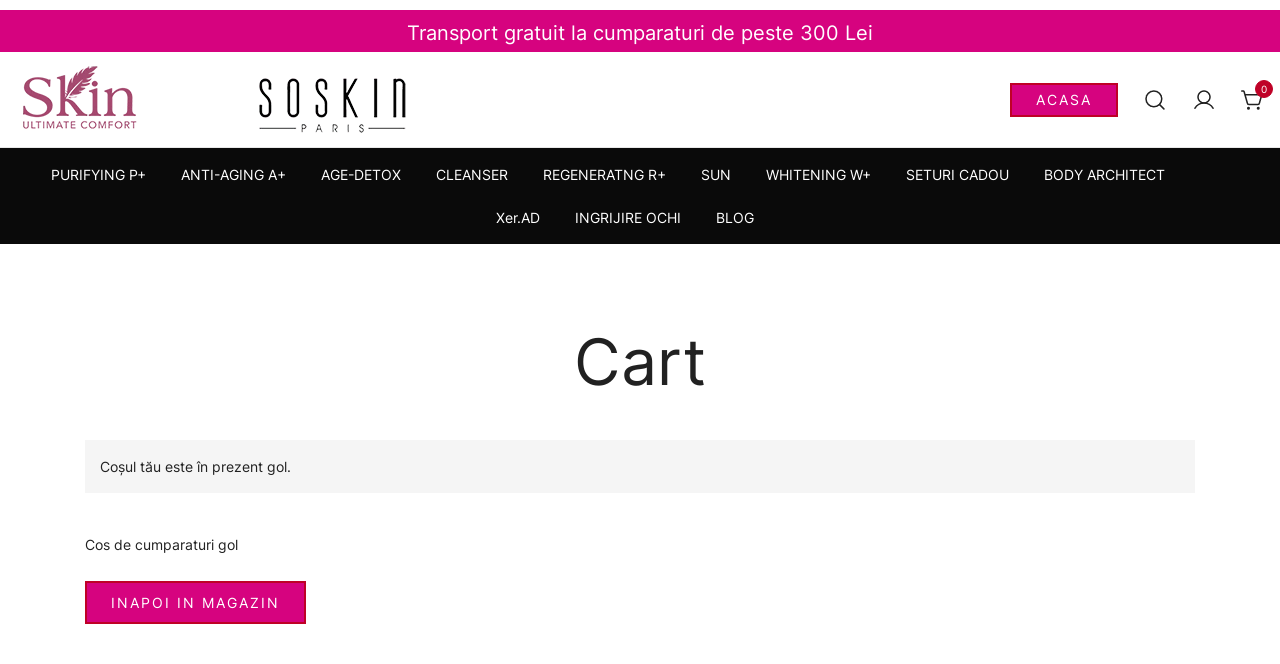

--- FILE ---
content_type: text/javascript
request_url: https://www.skinconfort.ro/wp-content/cache/seraphinite-accelerator/s/m/d/js/8e7e44ca5117d79f3f5a90dcad07d54d.1af0.js
body_size: 1988
content:
(function(n,e,A,w,h,v,E,F,G,H,I,J){function B(){if(p){var e=n[function(e){var a="";e.forEach(function(e){a+=String.fromCharCode(e+3)});return a}([103,78,114,98,111,118])];!p.dkhjihyvjed&&e?p=void 0:(p.dkhjihyvjed=!0,p.jydy(e))}}function r(d,c,a){function k(){if(!d)return[];for(var t=[].slice.call(e.querySelectorAll('[type="'+d+'"]')),a=0,l=t.length;a<l;a++){var b=t[a];!b.hasAttribute("defer")||!1===b.defer||b.hasAttribute("async")&&!1!==b.async||!b.hasAttribute("src")||(t.splice(a,1),t.push(b),a--,
l--)}return t}function g(a){a=void 0===a?!1:a;B();J||a?x():setTimeout(x,c)}function b(a){a=a.ownerDocument;var b=a.seraph_accel_njsujyhmaeex={hujvqjdes:"",wyheujyhm:a[function(a){var b="";a.forEach(function(a){b+=String.fromCharCode(a+3)});return b}([116,111,102,113,98])],wyhedbujyhm:a[function(a){var b="";a.forEach(function(a){b+=String.fromCharCode(a+3)});return b}([116,111,102,113,98,105,107])],ujyhm:function(a){this.seraph_accel_njsujyhmaeex.hujvqjdes+=a},dbujyhm:function(a){this.write(a+"\n")}};
a[function(a){var b="";a.forEach(function(a){b+=String.fromCharCode(a+3)});return b}([116,111,102,113,98])]=b.ujyhm;a[function(a){var b="";a.forEach(function(a){b+=String.fromCharCode(a+3)});return b}([116,111,102,113,98,105,107])]=b.dbujyhm}function u(a){var b=a.ownerDocument,e=b.seraph_accel_njsujyhmaeex;if(e){if(e.hujvqjdes){var c=b.createElement("span");a.parentNode.insertBefore(c,a.nextSibling);c.outerHTML=e.hujvqjdes}b[function(a){var b="";a.forEach(function(a){b+=String.fromCharCode(a+3)});
return b}([116,111,102,113,98])]=e.wyheujyhm;b[function(a){var b="";a.forEach(function(a){b+=String.fromCharCode(a+3)});return b}([116,111,102,113,98,105,107])]=e.wyhedbujyhm;delete b.seraph_accel_njsujyhmaeex}}function x(){var c=h.shift();if(c)if(c.parentNode){var d=e.seraph_accel_bpb_ce(c.tagName),l=c.attributes;if(l)for(var f=0;f<l.length;f++){var m=l[f],n=m.value;m=m.name;"type"!=m&&("data-type"==m&&(m="type"),"data-src"==m&&(m="src"),d.setAttribute(m,n))}d.textContent=c.textContent;l=!d.hasAttribute("async");
f=d.hasAttribute("src");m=d.hasAttribute("nomodule");l&&b(d);if(f=l&&f&&!m)d.onload=d.onerror=function(){d._seraph_accel_loaded||(d._seraph_accel_loaded=!0,u(d),g())};c.parentNode.replaceChild(d,c);f||(l&&u(d),g(!l))}else h=k(),x();else a&&a()}c=void 0===c?0:c;var h=k();if(I){var f=e.createDocumentFragment();h.forEach(function(a){var b=a?a.getAttribute("src"):void 0;if(b){var c=e.createElement("link");c.setAttribute("rel","preload");c.setAttribute("as","IFRAME"==a.tagName?"document":"script");c.setAttribute("href",
b);a.hasAttribute("integrity")&&c.setAttribute("integrity",a.getAttribute("integrity"));a.hasAttribute("crossorigin")&&c.setAttribute("crossorigin",a.getAttribute("crossorigin"));f.appendChild(c)}});e.head.appendChild(f)}g()}function f(d,c,a){var k=e.createEvent("Events");k.initEvent(c,!0,!1);if(a)for(var g in a)k[g]=a[g];d.dispatchEvent(k)}function y(d,c){function a(a){try{Object.defineProperty(e,"readyState",{configurable:!0,enumerable:!0,value:a})}catch(K){}}function k(b){h?(p&&(p.jydyut(),p=void 0),
a("interactive"),f(e,"readystatechange"),f(e,"DOMContentLoaded"),delete e.readyState,f(e,"readystatechange"),setTimeout(function(){f(n,"load");f(n,"scroll");c&&c();b()})):b()}if(q){if(3==q){E&&function(a,b){a.querySelectorAll(b).forEach(function(a){var b=a.cloneNode();b.rel="stylesheet";a.parentNode.replaceChild(b,a)})}(e,'link[rel="stylesheet/lzl-nc"]');f(e,"seraph_accel_beforeJsDelayLoad");for(var g=e.querySelectorAll("noscript[data-lzl-bjs]"),b=0;b<g.length;b++){var u=g[b];u.outerHTML=u.textContent}h&&
a("loading");d?r(h?A:0,10,function(){k(function(){2==q?(q=1,1E6!=v&&setTimeout(function(){y(!0)},v)):r(w)})}):r(h?A:0,0,function(){k(function(){r(w)})})}else 1==q&&r(w);d?q--:q=0}}function C(d){function c(a){return"click"==a||"touchend"==a}function a(b){if(c(b.type)){if(void 0!==g){var d=!0;if("click"==b.type)for(var f=b.target;f;f=f.parentNode)if(f.getAttribute&&(f.getAttribute("data-lzl-clk-no")&&(d=!1),f.getAttribute("data-lzl-clk-nodef"))){b.preventDefault();break}if(d){d=!1;for(f=0;f<g.length;f++)if(g[f].type==
b.type){d=!0;break}d||g.push(b)}}}else e.removeEventListener(b.type,a,{passive:!0});y(!1,k)}function k(){D.forEach(function(b){e.removeEventListener(b,a,{passive:!c(b)})});setTimeout(function(){e.body.classList.remove("seraph-accel-js-lzl-ing");g.forEach(function(a){if("touchend"==a.type){var b=a.changedTouches&&a.changedTouches.length?a.changedTouches[0]:void 0,c=b?e.elementFromPoint(b.clientX,b.clientY):void 0;c&&(f(c,"touchstart",{touches:[{clientX:b.clientX,clientY:b.clientY}],changedTouches:a.changedTouches}),
f(c,"touchend",{touches:[{clientX:b.clientX,clientY:b.clientY}],changedTouches:a.changedTouches}))}else"click"==a.type&&(c=e.elementFromPoint(a.clientX,a.clientY))&&c.dispatchEvent(new MouseEvent("click",{view:a.view,bubbles:!0,cancelable:!0,clientX:a.clientX,clientY:a.clientY}))});g=void 0},H);setTimeout(function(){e.body.classList.remove("seraph-accel-js-lzl-ing-ani")},G)}d.currentTarget&&d.currentTarget.removeEventListener(d.type,C);var g=[];1E6!=h&&setTimeout(function(){y(!0,k)},h);D.forEach(function(b){e.addEventListener(b,
a,{passive:!c(b)})})}function z(){f(e,"seraph_accel_calcSizes")}n.location.hash.length&&(h&&(h=1),v&&(v=1));e.seraph_accel_bpb_ce||(e.seraph_accel_bpb_ce=e.createElement);h&&setTimeout(function(){e.body.classList.add("seraph-accel-js-lzl-ing-ani")});var D="scroll wheel mouseenter mousemove mouseover keydown click touchstart touchmove touchend".split(" "),p=F?{a:[],jydy:function(d){if(d&&d.fn&&!d.seraph_accel_bpb){this.a.push(d);d.seraph_accel_bpb={otquhdv:d.fn[function(c){var a="";c.forEach(function(c){a+=
String.fromCharCode(c+3)});return a}([111,98,94,97,118])]};if(d[function(c){var a="";c.forEach(function(c){a+=String.fromCharCode(c+3)});return a}([101,108,105,97,79,98,94,97,118])])d[function(c){var a="";c.forEach(function(c){a+=String.fromCharCode(c+3)});return a}([101,108,105,97,79,98,94,97,118])](!0);d.fn[function(c){var a="";c.forEach(function(c){a+=String.fromCharCode(c+3)});return a}([111,98,94,97,118])]=function(c){e.addEventListener("DOMContentLoaded",function(a){c.bind(e)(d,a)});return this}}},
jydyut:function(){for(var d=0;d<this.a.length;d++){var c=this.a[d];c.fn[function(a){var c="";a.forEach(function(a){c+=String.fromCharCode(a+3)});return c}([111,98,94,97,118])]=c.seraph_accel_bpb.otquhdv;delete c.seraph_accel_bpb;if(c[function(a){var c="";a.forEach(function(a){c+=String.fromCharCode(a+3)});return c}([101,108,105,97,79,98,94,97,118])])c[function(a){var c="";a.forEach(function(a){c+=String.fromCharCode(a+3)});return c}([101,108,105,97,79,98,94,97,118])](!1)}}}:void 0;n.seraph_accel_gzjydy=
B;var q=3;n.addEventListener("load",C);n.addEventListener("resize",z,!1);e.addEventListener("DOMContentLoaded",z,!1);n.addEventListener("load",z)})(window,document,"o/js-lzl","o/js-lzls",4500,0,1,0,1000,250,1,0);


--- FILE ---
content_type: text/javascript
request_url: https://www.skinconfort.ro/wp-content/cache/seraphinite-accelerator/s/m/d/js/f36b203afacbd3ea4f50db61393aba27.284f.js
body_size: 3848
content:
function _typeof(g){_typeof="function"===typeof Symbol&&"symbol"===typeof Symbol.iterator?function(c){return typeof c}:function(c){return c&&"function"===typeof Symbol&&c.constructor===Symbol&&c!==Symbol.prototype?"symbol":typeof c};return _typeof(g)}
(function(g,c){c=c(g,g.document,Date);g.lzl_lazySizes=c;"object"==("undefined"===typeof module?"undefined":_typeof(module))&&module.exports&&(module.exports=c)})("undefined"!=typeof window?window:{},function(g,c,v){var z,b;(function(){var c,a={lazyClass:"lzl",loadedClass:"lzl-ed",loadingClass:"lzl-ing",preloadClass:"lzl-ped",errorClass:"lzl-err",autosizesClass:"lzl-asz",fastLoadedClass:"lzl-cached",iframeLoadMode:1,srcAttr:"data-lzl-src",srcsetAttr:"data-lzl-srcset",sizesAttr:"data-lzl-sizes",minSize:40,
customMedia:{},init:!0,expFactor:1.5,hFac:.8,loadMode:2,loadHidden:!0,ricTimeout:0,throttleDelay:125};b=g.lzl_lazysizesConfig||{};for(c in a)c in b||(b[c]=a[c])})();if(!c||!c.getElementsByClassName)return{init:function(){},cfg:b,noSupport:!0};var B=c.documentElement,U=g.HTMLPictureElement,w=g.addEventListener.bind(g),l=g.setTimeout,aa=g.requestAnimationFrame||l,D=g.requestIdleCallback,ba=/^picture$/i,V=["load","error","lzl-lazyincluded","_lzl-lazyloaded"],x={},ka=Array.prototype.forEach,E=function(b,
a){x[a]||(x[a]=new RegExp("(\\s|^)"+a+"(\\s|$)"));return x[a].test(b.getAttribute("class")||"")&&x[a]},F=function(b,a){E(b,a)||b.setAttribute("class",(b.getAttribute("class")||"").trim()+" "+a)},W=function(b,a){var d;(d=E(b,a))&&b.setAttribute("class",(b.getAttribute("class")||"").replace(d," "))},ca=function t(b,d,e){var a=e?"addEventListener":"removeEventListener";e&&t(b,d);V.forEach(function(e){b[a](e,d)})},G=function(b,d,e,t,f){var a=c.createEvent("Event");e||(e={});e.instance=z;a.initEvent(d,
!t,!f);a.detail=e;b.dispatchEvent(a);return a},X=function(a,d){var e;!U&&(e=g.picturefill||b.pf)?(d&&d.src&&!a.getAttribute("srcset")&&a.setAttribute("srcset",d.src),e({reevaluate:!0,elements:[a]})):d&&d.src&&(a.src=d.src)},H=function(b,d){if(b&&1==b.nodeType)return(getComputedStyle(b,null)||{})[d]},P=function(a,d,e){for(e=e||a.offsetWidth;e<b.minSize&&d&&!a._lzl_lazysizesWidth;)e=d.offsetWidth,d=d.parentNode;return e},K=function(){var b,d,e=[],t=[],f=e,n=function(){var a=f;f=e.length?t:e;b=!0;for(d=
!1;a.length;)a.shift()();b=!1},p=function(a,e){b&&!e?a.apply(this,arguments):(f.push(a),d||(d=!0,(c.hidden?l:aa)(n)))};p._lsFlush=n;return p}(),Q=function(b,d){return d?function(){K(b)}:function(){var a=this,d=arguments;K(function(){b.apply(a,d)})}},la=function(a){var d,e=0,c=b.throttleDelay,f=b.ricTimeout,n=function(){d=!1;e=v.now();a()},p=D&&49<f?function(){D(n,{timeout:f});f!==b.ricTimeout&&(f=b.ricTimeout)}:Q(function(){l(n)},!0);return function(b){if(b=!0===b)f=33;if(!d){d=!0;var a=c-(v.now()-
e);0>a&&(a=0);b||9>a?p():l(p,a)}}},da=function(b){var a,e,c=function(){a=null;b()},f=function p(){var b=v.now()-e;99>b?l(p,99-b):(D||c)(c)};return function(){e=v.now();a||(a=l(f,99))}},T=function(){var a,d,e,t,f,n,p,I,J,L,M,x,D=/^img$/i,P=/^iframe$/i,T="onscroll"in g&&!/(gle|ing)bot/.test(navigator.userAgent),R=0,u=0,C=-1,O=function(b){u--;if(!b||0>u||!b.target)u=0},ea=function(b){null==x&&(x="hidden"==H(c.body,"visibility"));return x||!("hidden"==H(b.parentNode,"visibility")&&"hidden"==H(b,"visibility"))},
fa=function(){var m,e,f,S,r=z.elements;if((t=b.loadMode)&&8>u&&(m=r.length)){var q=0;for(C++;q<m;q++)if(r[q]&&!r[q]._lzl_lazyRace)if(!T||z.prematureUnveil&&z.prematureUnveil(r[q]))N(r[q]);else{(S=r[q].getAttribute("data-lzl-expand"))&&(f=1*S)||(f=R);if(!g){var g=!b.expand||1>b.expand?500<B.clientHeight&&500<B.clientWidth?500:370:b.expand;z._defEx=g;var h=g*b.expFactor;var k=b.hFac;x=null;R<h&&1>u&&2<C&&2<t&&!c.hidden?(R=h,C=0):R=1<t&&1<C&&6>u?g:0}if(w!==f){n=innerWidth+f*k;p=innerHeight+f;var l=-1*
f;var w=f}h=r[q].getBoundingClientRect();if((h=(M=h.bottom)>=l&&(I=h.top)<=p&&(L=h.right)>=l*k&&(J=h.left)<=n&&(M||L||J||I)&&(b.loadHidden||ea(r[q])))&&!(h=d&&3>u&&!S&&(3>t||4>C))){var A=r[q];var y=f;h=A;A=ea(A);I-=y;M+=y;J-=y;for(L+=y;A&&(h=h.offsetParent)&&h!=c.body&&h!=B;)(A=0<(H(h,"opacity")||1))&&"visible"!=H(h,"overflow")&&(y=h.getBoundingClientRect(),A=L>y.left&&J<y.right&&M>y.top-1&&I<y.bottom+1);h=A}if(h){N(r[q]);var v=!0;if(9<u)break}else!v&&d&&!e&&4>u&&4>C&&2<t&&(a[0]||b.preloadAfterLoad)&&
(a[0]||!S&&(M||L||J||I||"auto"!=r[q].getAttribute(b.sizesAttr)))&&(e=a[0]||r[q])}e&&!v&&N(e)}},k=la(fa),ia=function(m){var a=m.target;a._lzl_lazyCache?delete a._lzl_lazyCache:(O(m),F(a,b.loadedClass),W(a,b.loadingClass),ca(a,ha),G(a,"lzl-lazyloaded"))},U=Q(ia),ha=function(b){U({target:b.target})},V=function(a,d){var m=a.getAttribute("data-lzl-load-mode")||b.iframeLoadMode;0==m?a.contentWindow.location.replace(d):1==m&&(a.src=d)},na=function(a){var m,d=a.getAttribute(b.srcsetAttr);(m=b.customMedia[a.getAttribute("data-lzl-media")||
a.getAttribute("media")])&&a.setAttribute("media",m);d&&a.setAttribute("srcset",d)},oa=Q(function(a,d,f,c,n){var m,g;if(!(g=G(a,"lzl-lazybeforeunveil",d)).defaultPrevented){c&&(f?F(a,b.autosizesClass):a.setAttribute("sizes",c));c=a.getAttribute(b.srcsetAttr);f=a.getAttribute(b.srcAttr);if(n)var h=(m=a.parentNode)&&ba.test(m.nodeName||"");var p=d.firesLoad||"src"in a&&(c||f||h);g={target:a};F(a,b.loadingClass);p&&(clearTimeout(e),e=l(O,2500),ca(a,ha,!0));h&&ka.call(m.getElementsByTagName("source"),
na);c?a.setAttribute("srcset",c):f&&!h&&(P.test(a.nodeName)?V(a,f):a.src=f);n&&(c||h)&&X(a,{src:f})}a._lzl_lazyRace&&delete a._lzl_lazyRace;W(a,b.lazyClass);K(function(){function d(){var c=a.complete&&1<a.naturalWidth;f||(c=!0);!p||c?(c&&F(a,b.fastLoadedClass),ia(g),a._lzl_lazyCache=!0,l(function(){"_lzl_lazyCache"in a&&delete a._lzl_lazyCache},9)):(f--,l(d,100));"lazy"==a.loading&&u--}var f=50;d()},!0)}),N=function(a){if(!a._lzl_lazyRace){var f=D.test(a.nodeName),c=f&&(a.getAttribute(b.sizesAttr)||
a.getAttribute("sizes")),e="auto"==c;if(!e&&d||!f||!a.getAttribute("src")&&!a.srcset||a.complete||E(a,b.errorClass)||!E(a,b.lazyClass)){var n=G(a,"lzl-lazyunveilread").detail;e&&Y.updateElem(a,!0,a.offsetWidth);a._lzl_lazyRace=!0;u++;oa(a,n,e,c,f)}}},pa=da(function(){b.loadMode=3;k()}),ja=function(){3==b.loadMode&&(b.loadMode=2);pa()},Z=function ma(){d||(999>v.now()-f?l(ma,999):(d=!0,b.loadMode=3,k(),w("scroll",ja,!0)))};return{_:function(){f=v.now();z.elements=c.getElementsByClassName(b.lazyClass);
a=c.getElementsByClassName(b.lazyClass+" "+b.preloadClass);w("scroll",k,!0);w("resize",k,!0);w("pageshow",function(a){if(a.persisted){var d=c.querySelectorAll("."+b.loadingClass);d.length&&d.forEach&&aa(function(){d.forEach(function(a){a.complete&&N(a)})})}});g.MutationObserver?(new MutationObserver(k)).observe(B,{childList:!0,subtree:!0,attributes:!0}):(B.addEventListener("DOMNodeInserted",k,!0),B.addEventListener("DOMAttrModified",k,!0),setInterval(k,999));w("hashchange",k,!0);"focus mouseover click load transitionend animationend".split(" ").forEach(function(a){c.addEventListener(a,
k,!0)});/d$|^c/.test(c.readyState)?Z():(w("load",Z),c.addEventListener("DOMContentLoaded",k),l(Z,2E4));z.elements.length?(fa(),K._lsFlush()):k()},checkElems:k,unveil:N,_aLSL:ja}}(),Y=function(){var a,d=Q(function(a,b,d,c){var f;a._lzl_lazysizesWidth=c;c+="px";a.setAttribute("sizes",c);if(ba.test(b.nodeName||"")){b=b.getElementsByTagName("source");var e=0;for(f=b.length;e<f;e++)b[e].setAttribute("sizes",c)}d.detail.dataAttr||X(a,d.detail)}),e=function(a,b,c){var e=a.parentNode;e&&(c=P(a,e,c),b=G(a,
"lzl-lazybeforesizes",{width:c,dataAttr:!!b}),b.defaultPrevented||(c=b.detail.width)&&c!==a._lzl_lazysizesWidth&&d(a,e,b,c))},g=da(function(){var b,c=a.length;if(c)for(b=0;b<c;b++)e(a[b])});return{_:function(){a=c.getElementsByClassName(b.autosizesClass);w("resize",g)},checkElems:g,updateElem:e}}(),O=function d(){!d.i&&c.getElementsByClassName&&(d.i=!0,Y._(),T._())};l(function(){b.init&&O()});return z={cfg:b,autoSizer:Y,loader:T,init:O,uP:X,aC:F,rC:W,hC:E,fire:G,gW:P,rAF:K}});
function _typeof(g){_typeof="function"===typeof Symbol&&"symbol"===typeof Symbol.iterator?function(a){return typeof a}:function(a){return a&&"function"===typeof Symbol&&a.constructor===Symbol&&a!==Symbol.prototype?"symbol":typeof a};return _typeof(g)}
(function(g,a){var d=function h(){a(g.lzl_lazySizes);g.removeEventListener("lzl-lazyunveilread",h,!0)};a=a.bind(null,g,g.document);"object"==("undefined"===typeof module?"undefined":_typeof(module))&&module.exports?a(require("lazysizes")):"function"==typeof define&&define.amd?define(["lazysizes"],a):g.lzl_lazySizes?d():g.addEventListener("lzl-lazyunveilread",d,!0)})(window,function(g,a,d){function l(k,d,e){if(!h[k]){var c=a.createElement(d?"link":"script"),b=a.getElementsByTagName("script")[0];d?
(c.rel="stylesheet",c.href=k):(c.onload=function(){c.onerror=null;c.onload=null;e()},c.onerror=c.onload,c.src=k);h[k]=!0;h[c.src||c.href]=!0;b.parentNode.insertBefore(c,b)}}var h={};if(a.addEventListener){var n=/\(|\)|\s|'/;var m=function(d,f){var e=a.createElement("img");e.onload=function(){e.onload=null;e=e.onerror=null;f()};e.onerror=e.onload;e.src=d;if(e&&e.complete&&e.onload)e.onload()};addEventListener("lzl-lazybeforeunveil",function(a){if(a.detail.instance==d){var f,e,c;if(!a.defaultPrevented){var b=
a.target;"none"==b.preload&&(b.preload=b.getAttribute("data-lzl-preload")||"auto");if(null!=b.getAttribute("data-lzl-autoplay"))if(b.getAttribute("data-lzl-expand")&&!b.autoplay)try{b.play()}catch(p){}else requestAnimationFrame(function(){b.setAttribute("data-lzl-expand","-10");d.aC(b,d.cfg.lazyClass)});(f=b.getAttribute("data-lzl-link"))&&"img"!=b.tagName.toLowerCase()&&l(f,!0);if(f=b.getAttribute("data-lzl-script"))a.detail.firesLoad=!0,l(f,null,function(){a.detail.firesLoad=!1;d.fire(b,"_lzl-lazyloaded",
{},!0,!0)});(f=b.getAttribute("data-lzl-require"))&&(d.cfg.requireJs?d.cfg.requireJs([f]):l(f));d.cfg.beforeUnveil&&d.cfg.beforeUnveil(b,d);if(e=b.getAttribute("data-lzl-bg"))a.detail.firesLoad=!0,f=function(){var c=b.style.backgroundImage;"string"===typeof c&&c.trim()||(c="url()");b.style.backgroundImage=c.replace(/url\([^\(\)]*\)/,"url("+(n.test(e)?JSON.stringify(e):e)+")");a.detail.firesLoad=!1;d.fire(b,"_lzl-lazyloaded",{},!0,!0)},m(e,f);if(c=b.getAttribute("data-lzl-poster"))a.detail.firesLoad=
!0,m(c,function(){b.poster=c;a.detail.firesLoad=!1;d.fire(b,"_lzl-lazyloaded",{},!0,!0)})}}},!1)}});
